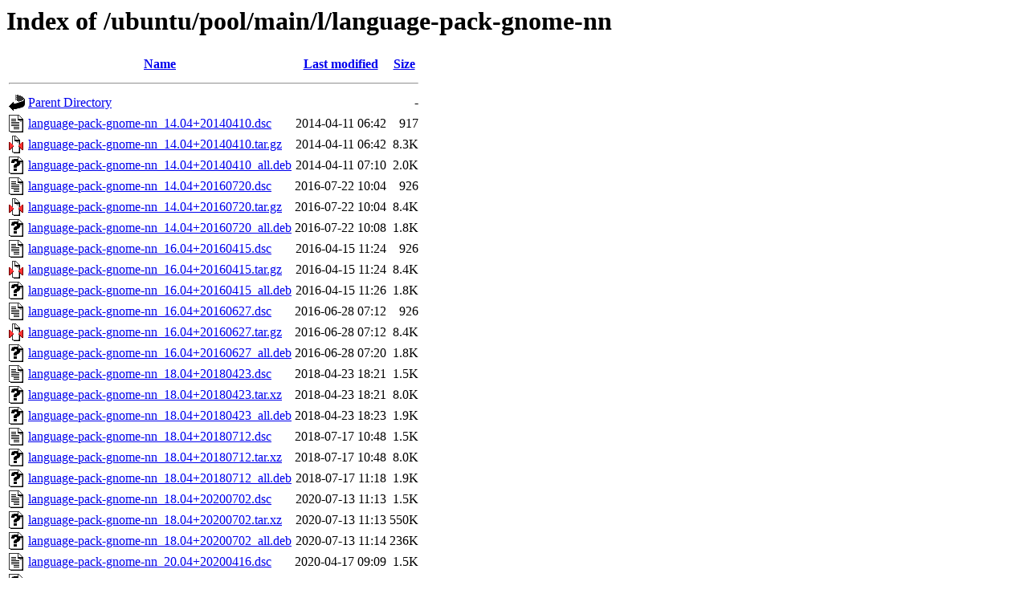

--- FILE ---
content_type: text/html;charset=UTF-8
request_url: http://archive.ubuntu.com/ubuntu/pool/main/l/language-pack-gnome-nn/
body_size: 1341
content:
<!DOCTYPE HTML PUBLIC "-//W3C//DTD HTML 3.2 Final//EN">
<html>
 <head>
  <title>Index of /ubuntu/pool/main/l/language-pack-gnome-nn</title>
 </head>
 <body>
<h1>Index of /ubuntu/pool/main/l/language-pack-gnome-nn</h1>
  <table>
   <tr><th valign="top"><img src="/icons/blank.gif" alt="[ICO]"></th><th><a href="?C=N;O=D">Name</a></th><th><a href="?C=M;O=A">Last modified</a></th><th><a href="?C=S;O=A">Size</a></th></tr>
   <tr><th colspan="4"><hr></th></tr>
<tr><td valign="top"><img src="/icons/back.gif" alt="[PARENTDIR]"></td><td><a href="/ubuntu/pool/main/l/">Parent Directory</a></td><td>&nbsp;</td><td align="right">  - </td></tr>
<tr><td valign="top"><img src="/icons/text.gif" alt="[TXT]"></td><td><a href="language-pack-gnome-nn_14.04+20140410.dsc">language-pack-gnome-nn_14.04+20140410.dsc</a></td><td align="right">2014-04-11 06:42  </td><td align="right">917 </td></tr>
<tr><td valign="top"><img src="/icons/compressed.gif" alt="[   ]"></td><td><a href="language-pack-gnome-nn_14.04+20140410.tar.gz">language-pack-gnome-nn_14.04+20140410.tar.gz</a></td><td align="right">2014-04-11 06:42  </td><td align="right">8.3K</td></tr>
<tr><td valign="top"><img src="/icons/unknown.gif" alt="[   ]"></td><td><a href="language-pack-gnome-nn_14.04+20140410_all.deb">language-pack-gnome-nn_14.04+20140410_all.deb</a></td><td align="right">2014-04-11 07:10  </td><td align="right">2.0K</td></tr>
<tr><td valign="top"><img src="/icons/text.gif" alt="[TXT]"></td><td><a href="language-pack-gnome-nn_14.04+20160720.dsc">language-pack-gnome-nn_14.04+20160720.dsc</a></td><td align="right">2016-07-22 10:04  </td><td align="right">926 </td></tr>
<tr><td valign="top"><img src="/icons/compressed.gif" alt="[   ]"></td><td><a href="language-pack-gnome-nn_14.04+20160720.tar.gz">language-pack-gnome-nn_14.04+20160720.tar.gz</a></td><td align="right">2016-07-22 10:04  </td><td align="right">8.4K</td></tr>
<tr><td valign="top"><img src="/icons/unknown.gif" alt="[   ]"></td><td><a href="language-pack-gnome-nn_14.04+20160720_all.deb">language-pack-gnome-nn_14.04+20160720_all.deb</a></td><td align="right">2016-07-22 10:08  </td><td align="right">1.8K</td></tr>
<tr><td valign="top"><img src="/icons/text.gif" alt="[TXT]"></td><td><a href="language-pack-gnome-nn_16.04+20160415.dsc">language-pack-gnome-nn_16.04+20160415.dsc</a></td><td align="right">2016-04-15 11:24  </td><td align="right">926 </td></tr>
<tr><td valign="top"><img src="/icons/compressed.gif" alt="[   ]"></td><td><a href="language-pack-gnome-nn_16.04+20160415.tar.gz">language-pack-gnome-nn_16.04+20160415.tar.gz</a></td><td align="right">2016-04-15 11:24  </td><td align="right">8.4K</td></tr>
<tr><td valign="top"><img src="/icons/unknown.gif" alt="[   ]"></td><td><a href="language-pack-gnome-nn_16.04+20160415_all.deb">language-pack-gnome-nn_16.04+20160415_all.deb</a></td><td align="right">2016-04-15 11:26  </td><td align="right">1.8K</td></tr>
<tr><td valign="top"><img src="/icons/text.gif" alt="[TXT]"></td><td><a href="language-pack-gnome-nn_16.04+20160627.dsc">language-pack-gnome-nn_16.04+20160627.dsc</a></td><td align="right">2016-06-28 07:12  </td><td align="right">926 </td></tr>
<tr><td valign="top"><img src="/icons/compressed.gif" alt="[   ]"></td><td><a href="language-pack-gnome-nn_16.04+20160627.tar.gz">language-pack-gnome-nn_16.04+20160627.tar.gz</a></td><td align="right">2016-06-28 07:12  </td><td align="right">8.4K</td></tr>
<tr><td valign="top"><img src="/icons/unknown.gif" alt="[   ]"></td><td><a href="language-pack-gnome-nn_16.04+20160627_all.deb">language-pack-gnome-nn_16.04+20160627_all.deb</a></td><td align="right">2016-06-28 07:20  </td><td align="right">1.8K</td></tr>
<tr><td valign="top"><img src="/icons/text.gif" alt="[TXT]"></td><td><a href="language-pack-gnome-nn_18.04+20180423.dsc">language-pack-gnome-nn_18.04+20180423.dsc</a></td><td align="right">2018-04-23 18:21  </td><td align="right">1.5K</td></tr>
<tr><td valign="top"><img src="/icons/unknown.gif" alt="[   ]"></td><td><a href="language-pack-gnome-nn_18.04+20180423.tar.xz">language-pack-gnome-nn_18.04+20180423.tar.xz</a></td><td align="right">2018-04-23 18:21  </td><td align="right">8.0K</td></tr>
<tr><td valign="top"><img src="/icons/unknown.gif" alt="[   ]"></td><td><a href="language-pack-gnome-nn_18.04+20180423_all.deb">language-pack-gnome-nn_18.04+20180423_all.deb</a></td><td align="right">2018-04-23 18:23  </td><td align="right">1.9K</td></tr>
<tr><td valign="top"><img src="/icons/text.gif" alt="[TXT]"></td><td><a href="language-pack-gnome-nn_18.04+20180712.dsc">language-pack-gnome-nn_18.04+20180712.dsc</a></td><td align="right">2018-07-17 10:48  </td><td align="right">1.5K</td></tr>
<tr><td valign="top"><img src="/icons/unknown.gif" alt="[   ]"></td><td><a href="language-pack-gnome-nn_18.04+20180712.tar.xz">language-pack-gnome-nn_18.04+20180712.tar.xz</a></td><td align="right">2018-07-17 10:48  </td><td align="right">8.0K</td></tr>
<tr><td valign="top"><img src="/icons/unknown.gif" alt="[   ]"></td><td><a href="language-pack-gnome-nn_18.04+20180712_all.deb">language-pack-gnome-nn_18.04+20180712_all.deb</a></td><td align="right">2018-07-17 11:18  </td><td align="right">1.9K</td></tr>
<tr><td valign="top"><img src="/icons/text.gif" alt="[TXT]"></td><td><a href="language-pack-gnome-nn_18.04+20200702.dsc">language-pack-gnome-nn_18.04+20200702.dsc</a></td><td align="right">2020-07-13 11:13  </td><td align="right">1.5K</td></tr>
<tr><td valign="top"><img src="/icons/unknown.gif" alt="[   ]"></td><td><a href="language-pack-gnome-nn_18.04+20200702.tar.xz">language-pack-gnome-nn_18.04+20200702.tar.xz</a></td><td align="right">2020-07-13 11:13  </td><td align="right">550K</td></tr>
<tr><td valign="top"><img src="/icons/unknown.gif" alt="[   ]"></td><td><a href="language-pack-gnome-nn_18.04+20200702_all.deb">language-pack-gnome-nn_18.04+20200702_all.deb</a></td><td align="right">2020-07-13 11:14  </td><td align="right">236K</td></tr>
<tr><td valign="top"><img src="/icons/text.gif" alt="[TXT]"></td><td><a href="language-pack-gnome-nn_20.04+20200416.dsc">language-pack-gnome-nn_20.04+20200416.dsc</a></td><td align="right">2020-04-17 09:09  </td><td align="right">1.5K</td></tr>
<tr><td valign="top"><img src="/icons/unknown.gif" alt="[   ]"></td><td><a href="language-pack-gnome-nn_20.04+20200416.tar.xz">language-pack-gnome-nn_20.04+20200416.tar.xz</a></td><td align="right">2020-04-17 09:09  </td><td align="right">8.0K</td></tr>
<tr><td valign="top"><img src="/icons/unknown.gif" alt="[   ]"></td><td><a href="language-pack-gnome-nn_20.04+20200416_all.deb">language-pack-gnome-nn_20.04+20200416_all.deb</a></td><td align="right">2020-04-17 09:24  </td><td align="right">1.9K</td></tr>
<tr><td valign="top"><img src="/icons/text.gif" alt="[TXT]"></td><td><a href="language-pack-gnome-nn_20.04+20220818.dsc">language-pack-gnome-nn_20.04+20220818.dsc</a></td><td align="right">2022-08-19 09:10  </td><td align="right">1.5K</td></tr>
<tr><td valign="top"><img src="/icons/unknown.gif" alt="[   ]"></td><td><a href="language-pack-gnome-nn_20.04+20220818.tar.xz">language-pack-gnome-nn_20.04+20220818.tar.xz</a></td><td align="right">2022-08-19 09:10  </td><td align="right">8.0K</td></tr>
<tr><td valign="top"><img src="/icons/unknown.gif" alt="[   ]"></td><td><a href="language-pack-gnome-nn_20.04+20220818_all.deb">language-pack-gnome-nn_20.04+20220818_all.deb</a></td><td align="right">2022-08-19 09:14  </td><td align="right">1.9K</td></tr>
<tr><td valign="top"><img src="/icons/text.gif" alt="[TXT]"></td><td><a href="language-pack-gnome-nn_22.04+20220415.dsc">language-pack-gnome-nn_22.04+20220415.dsc</a></td><td align="right">2022-04-15 15:09  </td><td align="right">1.5K</td></tr>
<tr><td valign="top"><img src="/icons/unknown.gif" alt="[   ]"></td><td><a href="language-pack-gnome-nn_22.04+20220415.tar.xz">language-pack-gnome-nn_22.04+20220415.tar.xz</a></td><td align="right">2022-04-15 15:09  </td><td align="right">8.0K</td></tr>
<tr><td valign="top"><img src="/icons/unknown.gif" alt="[   ]"></td><td><a href="language-pack-gnome-nn_22.04+20220415_all.deb">language-pack-gnome-nn_22.04+20220415_all.deb</a></td><td align="right">2022-04-15 19:59  </td><td align="right">1.9K</td></tr>
<tr><td valign="top"><img src="/icons/text.gif" alt="[TXT]"></td><td><a href="language-pack-gnome-nn_22.04+20240902.dsc">language-pack-gnome-nn_22.04+20240902.dsc</a></td><td align="right">2024-09-03 13:46  </td><td align="right">1.5K</td></tr>
<tr><td valign="top"><img src="/icons/unknown.gif" alt="[   ]"></td><td><a href="language-pack-gnome-nn_22.04+20240902.tar.xz">language-pack-gnome-nn_22.04+20240902.tar.xz</a></td><td align="right">2024-09-03 13:46  </td><td align="right">7.9K</td></tr>
<tr><td valign="top"><img src="/icons/unknown.gif" alt="[   ]"></td><td><a href="language-pack-gnome-nn_22.04+20240902_all.deb">language-pack-gnome-nn_22.04+20240902_all.deb</a></td><td align="right">2024-09-03 15:00  </td><td align="right">1.9K</td></tr>
<tr><td valign="top"><img src="/icons/text.gif" alt="[TXT]"></td><td><a href="language-pack-gnome-nn_22.04+20250519.dsc">language-pack-gnome-nn_22.04+20250519.dsc</a></td><td align="right">2025-05-21 10:24  </td><td align="right">1.5K</td></tr>
<tr><td valign="top"><img src="/icons/unknown.gif" alt="[   ]"></td><td><a href="language-pack-gnome-nn_22.04+20250519.tar.xz">language-pack-gnome-nn_22.04+20250519.tar.xz</a></td><td align="right">2025-05-21 10:24  </td><td align="right">237K</td></tr>
<tr><td valign="top"><img src="/icons/unknown.gif" alt="[   ]"></td><td><a href="language-pack-gnome-nn_22.04+20250519_all.deb">language-pack-gnome-nn_22.04+20250519_all.deb</a></td><td align="right">2025-05-21 10:25  </td><td align="right">102K</td></tr>
<tr><td valign="top"><img src="/icons/text.gif" alt="[TXT]"></td><td><a href="language-pack-gnome-nn_24.04+20240419.dsc">language-pack-gnome-nn_24.04+20240419.dsc</a></td><td align="right">2024-04-19 14:59  </td><td align="right">1.5K</td></tr>
<tr><td valign="top"><img src="/icons/unknown.gif" alt="[   ]"></td><td><a href="language-pack-gnome-nn_24.04+20240419.tar.xz">language-pack-gnome-nn_24.04+20240419.tar.xz</a></td><td align="right">2024-04-19 14:59  </td><td align="right">7.9K</td></tr>
<tr><td valign="top"><img src="/icons/unknown.gif" alt="[   ]"></td><td><a href="language-pack-gnome-nn_24.04+20240419_all.deb">language-pack-gnome-nn_24.04+20240419_all.deb</a></td><td align="right">2024-04-19 14:59  </td><td align="right">1.9K</td></tr>
<tr><td valign="top"><img src="/icons/text.gif" alt="[TXT]"></td><td><a href="language-pack-gnome-nn_24.04+20250724.dsc">language-pack-gnome-nn_24.04+20250724.dsc</a></td><td align="right">2025-07-28 18:09  </td><td align="right">1.5K</td></tr>
<tr><td valign="top"><img src="/icons/unknown.gif" alt="[   ]"></td><td><a href="language-pack-gnome-nn_24.04+20250724.tar.xz">language-pack-gnome-nn_24.04+20250724.tar.xz</a></td><td align="right">2025-07-28 18:09  </td><td align="right">7.9K</td></tr>
<tr><td valign="top"><img src="/icons/unknown.gif" alt="[   ]"></td><td><a href="language-pack-gnome-nn_24.04+20250724_all.deb">language-pack-gnome-nn_24.04+20250724_all.deb</a></td><td align="right">2025-07-28 21:32  </td><td align="right">1.9K</td></tr>
<tr><td valign="top"><img src="/icons/text.gif" alt="[TXT]"></td><td><a href="language-pack-gnome-nn_25.04+20250410.dsc">language-pack-gnome-nn_25.04+20250410.dsc</a></td><td align="right">2025-04-11 10:35  </td><td align="right">1.5K</td></tr>
<tr><td valign="top"><img src="/icons/unknown.gif" alt="[   ]"></td><td><a href="language-pack-gnome-nn_25.04+20250410.tar.xz">language-pack-gnome-nn_25.04+20250410.tar.xz</a></td><td align="right">2025-04-11 10:35  </td><td align="right">7.9K</td></tr>
<tr><td valign="top"><img src="/icons/unknown.gif" alt="[   ]"></td><td><a href="language-pack-gnome-nn_25.04+20250410_all.deb">language-pack-gnome-nn_25.04+20250410_all.deb</a></td><td align="right">2025-04-11 10:36  </td><td align="right">1.9K</td></tr>
<tr><td valign="top"><img src="/icons/text.gif" alt="[TXT]"></td><td><a href="language-pack-gnome-nn_25.10+20251003.dsc">language-pack-gnome-nn_25.10+20251003.dsc</a></td><td align="right">2025-10-04 07:06  </td><td align="right">1.5K</td></tr>
<tr><td valign="top"><img src="/icons/unknown.gif" alt="[   ]"></td><td><a href="language-pack-gnome-nn_25.10+20251003.tar.xz">language-pack-gnome-nn_25.10+20251003.tar.xz</a></td><td align="right">2025-10-04 07:06  </td><td align="right">7.9K</td></tr>
<tr><td valign="top"><img src="/icons/unknown.gif" alt="[   ]"></td><td><a href="language-pack-gnome-nn_25.10+20251003_all.deb">language-pack-gnome-nn_25.10+20251003_all.deb</a></td><td align="right">2025-10-04 07:06  </td><td align="right">1.9K</td></tr>
<tr><td valign="top"><img src="/icons/text.gif" alt="[TXT]"></td><td><a href="language-pack-gnome-nn_26.04+20260109.dsc">language-pack-gnome-nn_26.04+20260109.dsc</a></td><td align="right">2026-01-10 12:53  </td><td align="right">1.6K</td></tr>
<tr><td valign="top"><img src="/icons/unknown.gif" alt="[   ]"></td><td><a href="language-pack-gnome-nn_26.04+20260109.tar.xz">language-pack-gnome-nn_26.04+20260109.tar.xz</a></td><td align="right">2026-01-10 12:53  </td><td align="right">196K</td></tr>
<tr><td valign="top"><img src="/icons/unknown.gif" alt="[   ]"></td><td><a href="language-pack-gnome-nn_26.04+20260109_all.deb">language-pack-gnome-nn_26.04+20260109_all.deb</a></td><td align="right">2026-01-10 12:54  </td><td align="right"> 88K</td></tr>
   <tr><th colspan="4"><hr></th></tr>
</table>
<address>Apache/2.4.58 (Ubuntu) Server at archive.ubuntu.com Port 80</address>
</body></html>
